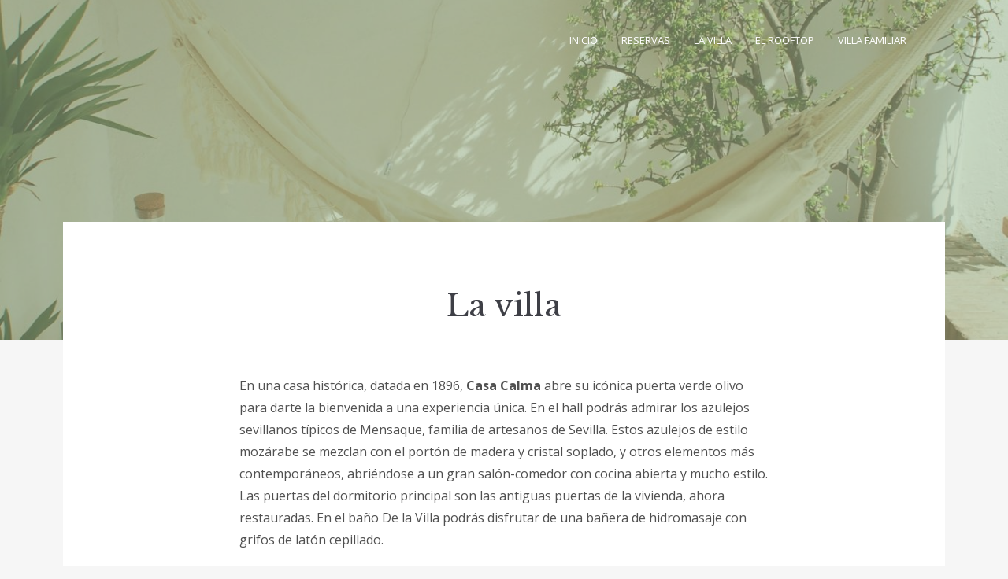

--- FILE ---
content_type: text/html; charset=UTF-8
request_url: https://casacalmasevilla.com/casa-calma-sevilla/lavilla/
body_size: 11811
content:
<!doctype html>
<html lang="es">
<head>
	<meta charset="UTF-8">
	<meta name="viewport" content="width=device-width, initial-scale=1">
	<link rel="profile" href="https://gmpg.org/xfn/11">

	<title>La villa &#8211; Casa Calma Sevilla</title>
<meta name='robots' content='max-image-preview:large' />
	<style>img:is([sizes="auto" i], [sizes^="auto," i]) { contain-intrinsic-size: 3000px 1500px }</style>
	<link rel='dns-prefetch' href='//www.googletagmanager.com' />
<link rel='dns-prefetch' href='//fonts.googleapis.com' />
<link rel="alternate" type="application/rss+xml" title="Casa Calma Sevilla &raquo; Feed" href="https://casacalmasevilla.com/feed/" />
<link rel="alternate" type="application/rss+xml" title="Casa Calma Sevilla &raquo; Feed de los comentarios" href="https://casacalmasevilla.com/comments/feed/" />
<script type="text/javascript">
/* <![CDATA[ */
window._wpemojiSettings = {"baseUrl":"https:\/\/s.w.org\/images\/core\/emoji\/16.0.1\/72x72\/","ext":".png","svgUrl":"https:\/\/s.w.org\/images\/core\/emoji\/16.0.1\/svg\/","svgExt":".svg","source":{"concatemoji":"https:\/\/casacalmasevilla.com\/wp-includes\/js\/wp-emoji-release.min.js?ver=6.8.3"}};
/*! This file is auto-generated */
!function(s,n){var o,i,e;function c(e){try{var t={supportTests:e,timestamp:(new Date).valueOf()};sessionStorage.setItem(o,JSON.stringify(t))}catch(e){}}function p(e,t,n){e.clearRect(0,0,e.canvas.width,e.canvas.height),e.fillText(t,0,0);var t=new Uint32Array(e.getImageData(0,0,e.canvas.width,e.canvas.height).data),a=(e.clearRect(0,0,e.canvas.width,e.canvas.height),e.fillText(n,0,0),new Uint32Array(e.getImageData(0,0,e.canvas.width,e.canvas.height).data));return t.every(function(e,t){return e===a[t]})}function u(e,t){e.clearRect(0,0,e.canvas.width,e.canvas.height),e.fillText(t,0,0);for(var n=e.getImageData(16,16,1,1),a=0;a<n.data.length;a++)if(0!==n.data[a])return!1;return!0}function f(e,t,n,a){switch(t){case"flag":return n(e,"\ud83c\udff3\ufe0f\u200d\u26a7\ufe0f","\ud83c\udff3\ufe0f\u200b\u26a7\ufe0f")?!1:!n(e,"\ud83c\udde8\ud83c\uddf6","\ud83c\udde8\u200b\ud83c\uddf6")&&!n(e,"\ud83c\udff4\udb40\udc67\udb40\udc62\udb40\udc65\udb40\udc6e\udb40\udc67\udb40\udc7f","\ud83c\udff4\u200b\udb40\udc67\u200b\udb40\udc62\u200b\udb40\udc65\u200b\udb40\udc6e\u200b\udb40\udc67\u200b\udb40\udc7f");case"emoji":return!a(e,"\ud83e\udedf")}return!1}function g(e,t,n,a){var r="undefined"!=typeof WorkerGlobalScope&&self instanceof WorkerGlobalScope?new OffscreenCanvas(300,150):s.createElement("canvas"),o=r.getContext("2d",{willReadFrequently:!0}),i=(o.textBaseline="top",o.font="600 32px Arial",{});return e.forEach(function(e){i[e]=t(o,e,n,a)}),i}function t(e){var t=s.createElement("script");t.src=e,t.defer=!0,s.head.appendChild(t)}"undefined"!=typeof Promise&&(o="wpEmojiSettingsSupports",i=["flag","emoji"],n.supports={everything:!0,everythingExceptFlag:!0},e=new Promise(function(e){s.addEventListener("DOMContentLoaded",e,{once:!0})}),new Promise(function(t){var n=function(){try{var e=JSON.parse(sessionStorage.getItem(o));if("object"==typeof e&&"number"==typeof e.timestamp&&(new Date).valueOf()<e.timestamp+604800&&"object"==typeof e.supportTests)return e.supportTests}catch(e){}return null}();if(!n){if("undefined"!=typeof Worker&&"undefined"!=typeof OffscreenCanvas&&"undefined"!=typeof URL&&URL.createObjectURL&&"undefined"!=typeof Blob)try{var e="postMessage("+g.toString()+"("+[JSON.stringify(i),f.toString(),p.toString(),u.toString()].join(",")+"));",a=new Blob([e],{type:"text/javascript"}),r=new Worker(URL.createObjectURL(a),{name:"wpTestEmojiSupports"});return void(r.onmessage=function(e){c(n=e.data),r.terminate(),t(n)})}catch(e){}c(n=g(i,f,p,u))}t(n)}).then(function(e){for(var t in e)n.supports[t]=e[t],n.supports.everything=n.supports.everything&&n.supports[t],"flag"!==t&&(n.supports.everythingExceptFlag=n.supports.everythingExceptFlag&&n.supports[t]);n.supports.everythingExceptFlag=n.supports.everythingExceptFlag&&!n.supports.flag,n.DOMReady=!1,n.readyCallback=function(){n.DOMReady=!0}}).then(function(){return e}).then(function(){var e;n.supports.everything||(n.readyCallback(),(e=n.source||{}).concatemoji?t(e.concatemoji):e.wpemoji&&e.twemoji&&(t(e.twemoji),t(e.wpemoji)))}))}((window,document),window._wpemojiSettings);
/* ]]> */
</script>
<style id='wp-emoji-styles-inline-css' type='text/css'>

	img.wp-smiley, img.emoji {
		display: inline !important;
		border: none !important;
		box-shadow: none !important;
		height: 1em !important;
		width: 1em !important;
		margin: 0 0.07em !important;
		vertical-align: -0.1em !important;
		background: none !important;
		padding: 0 !important;
	}
</style>
<link rel='stylesheet' id='wp-block-library-css' href='https://casacalmasevilla.com/wp-includes/css/dist/block-library/style.min.css?ver=6.8.3' type='text/css' media='all' />
<style id='classic-theme-styles-inline-css' type='text/css'>
/*! This file is auto-generated */
.wp-block-button__link{color:#fff;background-color:#32373c;border-radius:9999px;box-shadow:none;text-decoration:none;padding:calc(.667em + 2px) calc(1.333em + 2px);font-size:1.125em}.wp-block-file__button{background:#32373c;color:#fff;text-decoration:none}
</style>
<link rel='stylesheet' id='fontawesome-free-css' href='https://casacalmasevilla.com/wp-content/plugins/getwid/vendors/fontawesome-free/css/all.min.css?ver=5.5.0' type='text/css' media='all' />
<link rel='stylesheet' id='slick-css' href='https://casacalmasevilla.com/wp-content/plugins/getwid/vendors/slick/slick/slick.min.css?ver=1.9.0' type='text/css' media='all' />
<link rel='stylesheet' id='slick-theme-css' href='https://casacalmasevilla.com/wp-content/plugins/getwid/vendors/slick/slick/slick-theme.min.css?ver=1.9.0' type='text/css' media='all' />
<link rel='stylesheet' id='mp-fancybox-css' href='https://casacalmasevilla.com/wp-content/plugins/getwid/vendors/mp-fancybox/jquery.fancybox.min.css?ver=3.5.7-mp.1' type='text/css' media='all' />
<link rel='stylesheet' id='getwid-blocks-css' href='https://casacalmasevilla.com/wp-content/plugins/getwid/assets/css/blocks.style.css?ver=2.1.0' type='text/css' media='all' />
<style id='getwid-blocks-inline-css' type='text/css'>
.wp-block-getwid-section .wp-block-getwid-section__wrapper .wp-block-getwid-section__inner-wrapper{max-width: 672px;}
</style>
<style id='global-styles-inline-css' type='text/css'>
:root{--wp--preset--aspect-ratio--square: 1;--wp--preset--aspect-ratio--4-3: 4/3;--wp--preset--aspect-ratio--3-4: 3/4;--wp--preset--aspect-ratio--3-2: 3/2;--wp--preset--aspect-ratio--2-3: 2/3;--wp--preset--aspect-ratio--16-9: 16/9;--wp--preset--aspect-ratio--9-16: 9/16;--wp--preset--color--black: #2c2c2c;--wp--preset--color--cyan-bluish-gray: #abb8c3;--wp--preset--color--white: #ffffff;--wp--preset--color--pale-pink: #f78da7;--wp--preset--color--vivid-red: #cf2e2e;--wp--preset--color--luminous-vivid-orange: #ff6900;--wp--preset--color--luminous-vivid-amber: #fcb900;--wp--preset--color--light-green-cyan: #7bdcb5;--wp--preset--color--vivid-green-cyan: #00d084;--wp--preset--color--pale-cyan-blue: #8ed1fc;--wp--preset--color--vivid-cyan-blue: #0693e3;--wp--preset--color--vivid-purple: #9b51e0;--wp--preset--color--dark-gray: #3e3f46;--wp--preset--color--gray: #ddd;--wp--preset--color--light-gray: #afb2bb;--wp--preset--color--whitesmoke: #f6f6f6;--wp--preset--color--red: #b34a4a;--wp--preset--gradient--vivid-cyan-blue-to-vivid-purple: linear-gradient(135deg,rgba(6,147,227,1) 0%,rgb(155,81,224) 100%);--wp--preset--gradient--light-green-cyan-to-vivid-green-cyan: linear-gradient(135deg,rgb(122,220,180) 0%,rgb(0,208,130) 100%);--wp--preset--gradient--luminous-vivid-amber-to-luminous-vivid-orange: linear-gradient(135deg,rgba(252,185,0,1) 0%,rgba(255,105,0,1) 100%);--wp--preset--gradient--luminous-vivid-orange-to-vivid-red: linear-gradient(135deg,rgba(255,105,0,1) 0%,rgb(207,46,46) 100%);--wp--preset--gradient--very-light-gray-to-cyan-bluish-gray: linear-gradient(135deg,rgb(238,238,238) 0%,rgb(169,184,195) 100%);--wp--preset--gradient--cool-to-warm-spectrum: linear-gradient(135deg,rgb(74,234,220) 0%,rgb(151,120,209) 20%,rgb(207,42,186) 40%,rgb(238,44,130) 60%,rgb(251,105,98) 80%,rgb(254,248,76) 100%);--wp--preset--gradient--blush-light-purple: linear-gradient(135deg,rgb(255,206,236) 0%,rgb(152,150,240) 100%);--wp--preset--gradient--blush-bordeaux: linear-gradient(135deg,rgb(254,205,165) 0%,rgb(254,45,45) 50%,rgb(107,0,62) 100%);--wp--preset--gradient--luminous-dusk: linear-gradient(135deg,rgb(255,203,112) 0%,rgb(199,81,192) 50%,rgb(65,88,208) 100%);--wp--preset--gradient--pale-ocean: linear-gradient(135deg,rgb(255,245,203) 0%,rgb(182,227,212) 50%,rgb(51,167,181) 100%);--wp--preset--gradient--electric-grass: linear-gradient(135deg,rgb(202,248,128) 0%,rgb(113,206,126) 100%);--wp--preset--gradient--midnight: linear-gradient(135deg,rgb(2,3,129) 0%,rgb(40,116,252) 100%);--wp--preset--font-size--small: 13px;--wp--preset--font-size--medium: 20px;--wp--preset--font-size--large: 36px;--wp--preset--font-size--x-large: 42px;--wp--preset--spacing--20: 0.44rem;--wp--preset--spacing--30: 0.67rem;--wp--preset--spacing--40: 1rem;--wp--preset--spacing--50: 1.5rem;--wp--preset--spacing--60: 2.25rem;--wp--preset--spacing--70: 3.38rem;--wp--preset--spacing--80: 5.06rem;--wp--preset--shadow--natural: 6px 6px 9px rgba(0, 0, 0, 0.2);--wp--preset--shadow--deep: 12px 12px 50px rgba(0, 0, 0, 0.4);--wp--preset--shadow--sharp: 6px 6px 0px rgba(0, 0, 0, 0.2);--wp--preset--shadow--outlined: 6px 6px 0px -3px rgba(255, 255, 255, 1), 6px 6px rgba(0, 0, 0, 1);--wp--preset--shadow--crisp: 6px 6px 0px rgba(0, 0, 0, 1);}:where(.is-layout-flex){gap: 0.5em;}:where(.is-layout-grid){gap: 0.5em;}body .is-layout-flex{display: flex;}.is-layout-flex{flex-wrap: wrap;align-items: center;}.is-layout-flex > :is(*, div){margin: 0;}body .is-layout-grid{display: grid;}.is-layout-grid > :is(*, div){margin: 0;}:where(.wp-block-columns.is-layout-flex){gap: 2em;}:where(.wp-block-columns.is-layout-grid){gap: 2em;}:where(.wp-block-post-template.is-layout-flex){gap: 1.25em;}:where(.wp-block-post-template.is-layout-grid){gap: 1.25em;}.has-black-color{color: var(--wp--preset--color--black) !important;}.has-cyan-bluish-gray-color{color: var(--wp--preset--color--cyan-bluish-gray) !important;}.has-white-color{color: var(--wp--preset--color--white) !important;}.has-pale-pink-color{color: var(--wp--preset--color--pale-pink) !important;}.has-vivid-red-color{color: var(--wp--preset--color--vivid-red) !important;}.has-luminous-vivid-orange-color{color: var(--wp--preset--color--luminous-vivid-orange) !important;}.has-luminous-vivid-amber-color{color: var(--wp--preset--color--luminous-vivid-amber) !important;}.has-light-green-cyan-color{color: var(--wp--preset--color--light-green-cyan) !important;}.has-vivid-green-cyan-color{color: var(--wp--preset--color--vivid-green-cyan) !important;}.has-pale-cyan-blue-color{color: var(--wp--preset--color--pale-cyan-blue) !important;}.has-vivid-cyan-blue-color{color: var(--wp--preset--color--vivid-cyan-blue) !important;}.has-vivid-purple-color{color: var(--wp--preset--color--vivid-purple) !important;}.has-black-background-color{background-color: var(--wp--preset--color--black) !important;}.has-cyan-bluish-gray-background-color{background-color: var(--wp--preset--color--cyan-bluish-gray) !important;}.has-white-background-color{background-color: var(--wp--preset--color--white) !important;}.has-pale-pink-background-color{background-color: var(--wp--preset--color--pale-pink) !important;}.has-vivid-red-background-color{background-color: var(--wp--preset--color--vivid-red) !important;}.has-luminous-vivid-orange-background-color{background-color: var(--wp--preset--color--luminous-vivid-orange) !important;}.has-luminous-vivid-amber-background-color{background-color: var(--wp--preset--color--luminous-vivid-amber) !important;}.has-light-green-cyan-background-color{background-color: var(--wp--preset--color--light-green-cyan) !important;}.has-vivid-green-cyan-background-color{background-color: var(--wp--preset--color--vivid-green-cyan) !important;}.has-pale-cyan-blue-background-color{background-color: var(--wp--preset--color--pale-cyan-blue) !important;}.has-vivid-cyan-blue-background-color{background-color: var(--wp--preset--color--vivid-cyan-blue) !important;}.has-vivid-purple-background-color{background-color: var(--wp--preset--color--vivid-purple) !important;}.has-black-border-color{border-color: var(--wp--preset--color--black) !important;}.has-cyan-bluish-gray-border-color{border-color: var(--wp--preset--color--cyan-bluish-gray) !important;}.has-white-border-color{border-color: var(--wp--preset--color--white) !important;}.has-pale-pink-border-color{border-color: var(--wp--preset--color--pale-pink) !important;}.has-vivid-red-border-color{border-color: var(--wp--preset--color--vivid-red) !important;}.has-luminous-vivid-orange-border-color{border-color: var(--wp--preset--color--luminous-vivid-orange) !important;}.has-luminous-vivid-amber-border-color{border-color: var(--wp--preset--color--luminous-vivid-amber) !important;}.has-light-green-cyan-border-color{border-color: var(--wp--preset--color--light-green-cyan) !important;}.has-vivid-green-cyan-border-color{border-color: var(--wp--preset--color--vivid-green-cyan) !important;}.has-pale-cyan-blue-border-color{border-color: var(--wp--preset--color--pale-cyan-blue) !important;}.has-vivid-cyan-blue-border-color{border-color: var(--wp--preset--color--vivid-cyan-blue) !important;}.has-vivid-purple-border-color{border-color: var(--wp--preset--color--vivid-purple) !important;}.has-vivid-cyan-blue-to-vivid-purple-gradient-background{background: var(--wp--preset--gradient--vivid-cyan-blue-to-vivid-purple) !important;}.has-light-green-cyan-to-vivid-green-cyan-gradient-background{background: var(--wp--preset--gradient--light-green-cyan-to-vivid-green-cyan) !important;}.has-luminous-vivid-amber-to-luminous-vivid-orange-gradient-background{background: var(--wp--preset--gradient--luminous-vivid-amber-to-luminous-vivid-orange) !important;}.has-luminous-vivid-orange-to-vivid-red-gradient-background{background: var(--wp--preset--gradient--luminous-vivid-orange-to-vivid-red) !important;}.has-very-light-gray-to-cyan-bluish-gray-gradient-background{background: var(--wp--preset--gradient--very-light-gray-to-cyan-bluish-gray) !important;}.has-cool-to-warm-spectrum-gradient-background{background: var(--wp--preset--gradient--cool-to-warm-spectrum) !important;}.has-blush-light-purple-gradient-background{background: var(--wp--preset--gradient--blush-light-purple) !important;}.has-blush-bordeaux-gradient-background{background: var(--wp--preset--gradient--blush-bordeaux) !important;}.has-luminous-dusk-gradient-background{background: var(--wp--preset--gradient--luminous-dusk) !important;}.has-pale-ocean-gradient-background{background: var(--wp--preset--gradient--pale-ocean) !important;}.has-electric-grass-gradient-background{background: var(--wp--preset--gradient--electric-grass) !important;}.has-midnight-gradient-background{background: var(--wp--preset--gradient--midnight) !important;}.has-small-font-size{font-size: var(--wp--preset--font-size--small) !important;}.has-medium-font-size{font-size: var(--wp--preset--font-size--medium) !important;}.has-large-font-size{font-size: var(--wp--preset--font-size--large) !important;}.has-x-large-font-size{font-size: var(--wp--preset--font-size--x-large) !important;}
:where(.wp-block-post-template.is-layout-flex){gap: 1.25em;}:where(.wp-block-post-template.is-layout-grid){gap: 1.25em;}
:where(.wp-block-columns.is-layout-flex){gap: 2em;}:where(.wp-block-columns.is-layout-grid){gap: 2em;}
:root :where(.wp-block-pullquote){font-size: 1.5em;line-height: 1.6;}
</style>
<link rel='stylesheet' id='contact-form-7-css' href='https://casacalmasevilla.com/wp-content/plugins/contact-form-7/includes/css/styles.css?ver=6.0.6' type='text/css' media='all' />
<link rel='stylesheet' id='mphb-kbwood-datepick-css-css' href='https://casacalmasevilla.com/wp-content/plugins/motopress-hotel-booking-lite/vendors/kbwood/datepick/jquery.datepick.css?ver=5.2.2' type='text/css' media='all' />
<link rel='stylesheet' id='mphb-css' href='https://casacalmasevilla.com/wp-content/plugins/motopress-hotel-booking-lite/assets/css/mphb.min.css?ver=5.2.2' type='text/css' media='all' />
<link rel='stylesheet' id='wpia-calendar-css' href='https://casacalmasevilla.com/wp-content/plugins/wp-ical-availability/css/wpia-calendar.css?ver=6.8.3' type='text/css' media='all' />
<link rel='stylesheet' id='vr-calendar-bootstrap-styles-css' href='https://casacalmasevilla.com/wp-content/plugins/vr-calendar-sync/assets/css/bootstrap.css?ver=1.0.0' type='text/css' media='all' />
<link rel='stylesheet' id='vr-calendar-owl-carousel-main-css' href='https://casacalmasevilla.com/wp-content/plugins/vr-calendar-sync/assets/plugins/owl-carousel/owl.carousel.css?ver=1.0.0' type='text/css' media='all' />
<link rel='stylesheet' id='vr-calendar-owl-carousel-theme-css' href='https://casacalmasevilla.com/wp-content/plugins/vr-calendar-sync/assets/plugins/owl-carousel/owl.theme.css?ver=1.0.0' type='text/css' media='all' />
<link rel='stylesheet' id='vr-calendar-owl-carousel-transitions-css' href='https://casacalmasevilla.com/wp-content/plugins/vr-calendar-sync/assets/plugins/owl-carousel/owl.transitions.css?ver=1.0.0' type='text/css' media='all' />
<link rel='stylesheet' id='vr-calendar-calendar-styles-css' href='https://casacalmasevilla.com/wp-content/plugins/vr-calendar-sync/assets/css/calendar.css?ver=1.0.0' type='text/css' media='all' />
<link rel='stylesheet' id='jquery-style-css' href='https://casacalmasevilla.com/wp-content/plugins/vr-calendar-sync/assets/css/jquery-ui.css?ver=6.8.3' type='text/css' media='all' />
<link rel='stylesheet' id='vr-calendar-plugin-styles-css' href='https://casacalmasevilla.com/wp-content/plugins/vr-calendar-sync/assets/css/public.css?ver=1.0.0' type='text/css' media='all' />
<link rel='stylesheet' id='palmeria-fonts-css' href='https://fonts.googleapis.com/css?family=Libre+Baskerville%3A400%2C400i%2C700%2C700i%7COpen+Sans%3A300%2C400%2C400i%2C700%2C+700i&#038;subset=latin%2Clatin-ext%2Ccyrillic' type='text/css' media='all' />
<link rel='stylesheet' id='palmeria-style-css' href='https://casacalmasevilla.com/wp-content/themes/palmeria/style.css?ver=1.3.3' type='text/css' media='all' />
<style id='palmeria-style-inline-css' type='text/css'>
body.page-template-template-front-page .site-content .site-main > .hentry .front-page-header-wrapper::after,
            .custom-header::after {    
                background: #a9c699;
                opacity: .50;
            }button:hover, button:focus,
        input[type="button"]:hover,
        input[type="button"]:focus,
        input[type="reset"]:hover,
        input[type="reset"]:focus,
        input[type="submit"]:hover,
        input[type="submit"]:focus,
        .more-link:hover,
        .more-link:focus,
        .button:hover,
        body.infinite-scroll .site-main #infinite-handle button:hover,
        .button:focus,
        body.infinite-scroll .site-main #infinite-handle button:focus{
            background-color: #a9c699;
            border-color: #a9c699;
        }
        .wp-block-getwid-custom-post-type__post-title a:hover,
        .wp-block-getwid-post-carousel__post-title a:hover,
        .wp-block-getwid-recent-posts__post-title a:hover,
        .related-posts ul li a.post-title:hover,
        .entry-meta > span a:hover,
        .comments-area .comment-list .comment .comment-meta .comment-reply-link:hover,
        .comments-area .comment-list .pingback .comment-meta .comment-reply-link:hover,
        body.blog .hentry .entry-header .entry-title a:hover,
        body.archive .hentry .entry-header .entry-title a:hover,
        body.search .hentry .entry-header .entry-title a:hover,
        .post-navigation .nav-previous a .post-title:hover, .post-navigation .nav-next a .post-title:hover,
        .search-form .search-submit:hover,
        a, a:visited, a:hover, a:focus, a:active,
        .mphb-calendar .datepick-ctrl a,
        .datepick-popup .datepick-ctrl a,
        .datepick-popup .mphb-datepick-popup .datepick-month td .datepick-today,
        .mphb-view-details-button,
        .mphb-view-details-button:hover, .mphb-view-details-button:focus,
        .mphb-view-details-button:visited,
        .mphb_sc_services-wrapper .type-mphb_room_service .mphb-service-title a:hover,
        .mphb_sc_search_results-wrapper .mphb-room-type-title:hover,
        .mphb_sc_rooms-wrapper .mphb-room-type-title:hover,
        .mphb_sc_room-wrapper .mphb-room-type-title:hover{
            color:#a9c699;
        }
        .wp-block-button .wp-block-button__link:focus,
        .wp-block-button .wp-block-button__link:hover,
        .wp-block-file a.wp-block-file__button:hover, 
        .wp-block-file a.wp-block-file__button:focus,
        .wp-block-getwid-images-slider .slick-arrow:hover, 
        .wp-block-getwid-media-text-slider .slick-arrow:hover, 
        .wp-block-getwid-post-slider .slick-arrow:hover, 
        .wp-block-getwid-post-carousel .slick-arrow:hover,
        .wp-block-getwid-images-slider.has-arrows-inside .slick-arrow:hover, 
        .wp-block-getwid-media-text-slider.has-arrows-inside .slick-arrow:hover, 
        .wp-block-getwid-post-slider.has-arrows-inside .slick-arrow:hover, 
        .wp-block-getwid-post-carousel.has-arrows-inside .slick-arrow:hover,
        .mphb-calendar.mphb-datepick .datepick-month td .datepick-selected,
        .datepick-popup .mphb-datepick-popup .datepick-month td .datepick-selected,
        .datepick-popup .mphb-datepick-popup .datepick-month td a.datepick-highlight,
        .mphb-calendar.mphb-datepick .datepick-month td .mphb-booked-date,
        body .mphb-flexslider.flexslider ul.flex-direction-nav a:hover,
        body .flexslider ul.flex-direction-nav a:hover{
            background-color: #a9c699; 
        }
</style>
<link rel='stylesheet' id='font-awesome-css' href='https://casacalmasevilla.com/wp-content/themes/palmeria/assets/fontawesome/css/all.css?ver=5.11.2' type='text/css' media='all' />
<link rel='stylesheet' id='palmeria-mphb-style-css' href='https://casacalmasevilla.com/wp-content/themes/palmeria/css/motopress-hotel-booking.css?ver=1.3.3' type='text/css' media='all' />
<style id='palmeria-mphb-style-inline-css' type='text/css'>
.mphb-calendar .datepick-ctrl a,
        .datepick-popup .datepick-ctrl a,
        .datepick-popup .mphb-datepick-popup .datepick-month td .datepick-today,
        .mphb-view-details-button,
        .mphb-view-details-button:hover, .mphb-view-details-button:focus,
        .mphb-view-details-button:visited,
        .mphb_sc_services-wrapper .type-mphb_room_service .mphb-service-title a:hover,
        .mphb_sc_search_results-wrapper .mphb-room-type-title:hover,
        .mphb_sc_rooms-wrapper .mphb-room-type-title:hover,
        .mphb_sc_room-wrapper .mphb-room-type-title:hover{
            color:#a9c699;
        }
        .mphb-calendar.mphb-datepick .datepick-month td .datepick-selected,
        .datepick-popup .mphb-datepick-popup .datepick-month td .datepick-selected,
        .datepick-popup .mphb-datepick-popup .datepick-month td a.datepick-highlight,
        .mphb-calendar.mphb-datepick .datepick-month td .mphb-booked-date,
        body .mphb-flexslider.flexslider ul.flex-direction-nav a:hover,
        body .flexslider ul.flex-direction-nav a:hover{
            background-color: #a9c699; 
        }
</style>
<script type="text/javascript" src="https://casacalmasevilla.com/wp-includes/js/jquery/jquery.min.js?ver=3.7.1" id="jquery-core-js"></script>
<script type="text/javascript" src="https://casacalmasevilla.com/wp-includes/js/jquery/jquery-migrate.min.js?ver=3.4.1" id="jquery-migrate-js"></script>
<script type="text/javascript" src="https://casacalmasevilla.com/wp-content/plugins/wp-ical-availability/js/wpia.js?ver=6.8.3" id="wpia-js"></script>
<script type="text/javascript" src="https://casacalmasevilla.com/wp-content/plugins/wp-ical-availability/js/custom-select.js?ver=6.8.3" id="custom-select-js"></script>
<script type="text/javascript" src="https://casacalmasevilla.com/wp-content/plugins/vr-calendar-sync/assets/js/bootstrap.js?ver=1.0.0" id="vr-calendar-bootstrap-script-js"></script>
<script type="text/javascript" src="https://casacalmasevilla.com/wp-content/plugins/vr-calendar-sync/assets/plugins/owl-carousel/owl.carousel.js?ver=1.0.0" id="vr-calendar-owl-carousel-script-js"></script>
<script type="text/javascript" src="https://casacalmasevilla.com/wp-includes/js/jquery/ui/core.min.js?ver=1.13.3" id="jquery-ui-core-js"></script>
<script type="text/javascript" src="https://casacalmasevilla.com/wp-includes/js/jquery/ui/datepicker.min.js?ver=1.13.3" id="jquery-ui-datepicker-js"></script>
<script type="text/javascript" id="jquery-ui-datepicker-js-after">
/* <![CDATA[ */
jQuery(function(jQuery){jQuery.datepicker.setDefaults({"closeText":"Cerrar","currentText":"Hoy","monthNames":["enero","febrero","marzo","abril","mayo","junio","julio","agosto","septiembre","octubre","noviembre","diciembre"],"monthNamesShort":["Ene","Feb","Mar","Abr","May","Jun","Jul","Ago","Sep","Oct","Nov","Dic"],"nextText":"Siguiente","prevText":"Anterior","dayNames":["domingo","lunes","martes","mi\u00e9rcoles","jueves","viernes","s\u00e1bado"],"dayNamesShort":["Dom","Lun","Mar","Mi\u00e9","Jue","Vie","S\u00e1b"],"dayNamesMin":["D","L","M","X","J","V","S"],"dateFormat":"d MM yy","firstDay":1,"isRTL":false});});
/* ]]> */
</script>
<script type="text/javascript" src="https://casacalmasevilla.com/wp-content/plugins/vr-calendar-sync/assets/js/public.js?ver=1.0.0" id="vr-calendar-plugin-script-js"></script>
<script type="text/javascript" src="https://casacalmasevilla.com/wp-content/plugins/wp-retina-2x/app/debug.js?ver=1746616979" id="wr2x-debug-js-js"></script>

<!-- Fragmento de código de la etiqueta de Google (gtag.js) añadida por Site Kit -->

<!-- Fragmento de código de Google Analytics añadido por Site Kit -->
<script type="text/javascript" src="https://www.googletagmanager.com/gtag/js?id=G-RQ25G9P61X" id="google_gtagjs-js" async></script>
<script type="text/javascript" id="google_gtagjs-js-after">
/* <![CDATA[ */
window.dataLayer = window.dataLayer || [];function gtag(){dataLayer.push(arguments);}
gtag("set","linker",{"domains":["casacalmasevilla.com"]});
gtag("js", new Date());
gtag("set", "developer_id.dZTNiMT", true);
gtag("config", "G-RQ25G9P61X");
/* ]]> */
</script>

<!-- Finalizar fragmento de código de la etiqueta de Google (gtags.js) añadida por Site Kit -->
<link rel="https://api.w.org/" href="https://casacalmasevilla.com/wp-json/" /><link rel="alternate" title="JSON" type="application/json" href="https://casacalmasevilla.com/wp-json/wp/v2/pages/48" /><link rel="EditURI" type="application/rsd+xml" title="RSD" href="https://casacalmasevilla.com/xmlrpc.php?rsd" />
<meta name="generator" content="WordPress 6.8.3" />
<link rel="canonical" href="https://casacalmasevilla.com/casa-calma-sevilla/lavilla/" />
<link rel='shortlink' href='https://casacalmasevilla.com/?p=48' />
<link rel="alternate" title="oEmbed (JSON)" type="application/json+oembed" href="https://casacalmasevilla.com/wp-json/oembed/1.0/embed?url=https%3A%2F%2Fcasacalmasevilla.com%2Fcasa-calma-sevilla%2Flavilla%2F" />
<link rel="alternate" title="oEmbed (XML)" type="text/xml+oembed" href="https://casacalmasevilla.com/wp-json/oembed/1.0/embed?url=https%3A%2F%2Fcasacalmasevilla.com%2Fcasa-calma-sevilla%2Flavilla%2F&#038;format=xml" />
<meta name="generator" content="Site Kit by Google 1.152.1" />    <script type="text/javascript">var wpia_ajaxurl = 'https://casacalmasevilla.com/wp-admin/admin-ajax.php';</script>
    		<style type="text/css">
					.site-title,
			.site-description {
				position: absolute;
				clip: rect(1px, 1px, 1px, 1px);
			}
		            .main-navigation:not(.mobile-navigation) .primary-menu > li > a{
                color: #blank;
            }
            .sidebar-open i{
                background: #blank;
            }
		</style>
		<link rel="icon" href="https://casacalmasevilla.com/wp-content/uploads/2022/04/cropped-casa-calma-icono-32x32.png" sizes="32x32" />
<link rel="icon" href="https://casacalmasevilla.com/wp-content/uploads/2022/04/cropped-casa-calma-icono-192x192.png" sizes="192x192" />
<link rel="apple-touch-icon" href="https://casacalmasevilla.com/wp-content/uploads/2022/04/cropped-casa-calma-icono-180x180.png" />
<meta name="msapplication-TileImage" content="https://casacalmasevilla.com/wp-content/uploads/2022/04/cropped-casa-calma-icono-270x270.png" />
</head>

<body data-rsssl=1 class="wp-singular page-template-default page page-id-48 page-child parent-pageid-591 wp-embed-responsive wp-theme-palmeria has-thumbnail">
<div id="page" class="site">
	<a class="skip-link screen-reader-text" href="#content">Saltar al contenido</a>

	<header id="masthead" class="site-header">
		<div class="site-branding">
							<p class="site-title"><a href="https://casacalmasevilla.com/" rel="home">Casa Calma Sevilla</a></p>
								<p class="site-description">Hotel Boutique</p>
					</div><!-- .site-branding -->
        		<nav id="site-navigation" class="main-navigation">
			<div class="menu-principal-container"><ul id="primary-menu" class="primary-menu"><li id="menu-item-701" class="menu-item menu-item-type-post_type menu-item-object-page menu-item-home current-page-ancestor menu-item-701"><a href="https://casacalmasevilla.com/">Inicio</a></li>
<li id="menu-item-674" class="menu-item menu-item-type-custom menu-item-object-custom menu-item-674"><a href="https://airbnb.com/h/casacalmasevilla">Reservas</a></li>
<li id="menu-item-676" class="menu-item menu-item-type-post_type menu-item-object-page menu-item-676"><a href="https://casacalmasevilla.com/la-villa/">La villa</a></li>
<li id="menu-item-844" class="menu-item menu-item-type-post_type menu-item-object-page menu-item-844"><a href="https://casacalmasevilla.com/el-rooftop/">El Rooftop</a></li>
<li id="menu-item-848" class="menu-item menu-item-type-post_type menu-item-object-page menu-item-848"><a href="https://casacalmasevilla.com/villa-familiar/">Villa familiar</a></li>
</ul></div>		</nav><!-- #site-navigation -->
                <button class="sidebar-open menu-open" id="sidebar-open">
            <i></i>
            <i></i>
            <i></i>
        </button>
        	</header><!-- #masthead -->

    
<aside id="secondary" class="widget-area absolute-sidebar">
    <button class="sidebar-close" id="sidebar-close">
        <i></i>
        <i></i>
    </button>
    <div class="clear"></div>
    <div class="inner-wrapper">
                    <nav id="site-mobile-navigation" class="main-navigation mobile-navigation">
                <div class="menu-principal-container"><ul id="mobile-menu" class="primary-menu"><li class="menu-item menu-item-type-post_type menu-item-object-page menu-item-home current-page-ancestor menu-item-701"><a href="https://casacalmasevilla.com/">Inicio</a></li>
<li class="menu-item menu-item-type-custom menu-item-object-custom menu-item-674"><a href="https://airbnb.com/h/casacalmasevilla">Reservas</a></li>
<li class="menu-item menu-item-type-post_type menu-item-object-page menu-item-676"><a href="https://casacalmasevilla.com/la-villa/">La villa</a></li>
<li class="menu-item menu-item-type-post_type menu-item-object-page menu-item-844"><a href="https://casacalmasevilla.com/el-rooftop/">El Rooftop</a></li>
<li class="menu-item menu-item-type-post_type menu-item-object-page menu-item-848"><a href="https://casacalmasevilla.com/villa-familiar/">Villa familiar</a></li>
</ul></div>            </nav><!-- #site-navigation -->
                    </div>

</aside><!-- #secondary -->
        <div class="custom-header">
            <img width="2560" height="3840" src="https://casacalmasevilla.com/wp-content/uploads/2022/05/E036A2DD-6738-496D-86BD-DABF38C1E150-2560x3840.jpg" class="attachment-palmeria-x-large size-palmeria-x-large wp-post-image" alt="" decoding="async" fetchpriority="high" srcset="https://casacalmasevilla.com/wp-content/uploads/2022/05/E036A2DD-6738-496D-86BD-DABF38C1E150-2560x3840.jpg 2560w, https://casacalmasevilla.com/wp-content/uploads/2022/05/E036A2DD-6738-496D-86BD-DABF38C1E150-200x300.jpg 200w, https://casacalmasevilla.com/wp-content/uploads/2022/05/E036A2DD-6738-496D-86BD-DABF38C1E150-683x1024.jpg 683w, https://casacalmasevilla.com/wp-content/uploads/2022/05/E036A2DD-6738-496D-86BD-DABF38C1E150-768x1152.jpg 768w, https://casacalmasevilla.com/wp-content/uploads/2022/05/E036A2DD-6738-496D-86BD-DABF38C1E150-1024x1536.jpg 1024w, https://casacalmasevilla.com/wp-content/uploads/2022/05/E036A2DD-6738-496D-86BD-DABF38C1E150-1365x2048.jpg 1365w, https://casacalmasevilla.com/wp-content/uploads/2022/05/E036A2DD-6738-496D-86BD-DABF38C1E150-892x1338.jpg 892w, https://casacalmasevilla.com/wp-content/uploads/2022/05/E036A2DD-6738-496D-86BD-DABF38C1E150-scaled.jpg 1707w" sizes="(max-width: 2560px) 100vw, 2560px" />        </div>
        
	<div id="content" class="site-content wrapper">

	<div id="primary" class="content-area boxed">
		<main id="main" class="site-main">

		
<article id="post-48" class="post-48 page type-page status-publish has-post-thumbnail hentry">
	<header class="entry-header">
		<h1 class="entry-title">La villa</h1>	</header><!-- .entry-header -->

	
			<div class="post-thumbnail">
				<img width="892" height="1338" src="https://casacalmasevilla.com/wp-content/uploads/2022/05/E036A2DD-6738-496D-86BD-DABF38C1E150-892x1338.jpg" class="attachment-post-thumbnail size-post-thumbnail wp-post-image" alt="" decoding="async" srcset="https://casacalmasevilla.com/wp-content/uploads/2022/05/E036A2DD-6738-496D-86BD-DABF38C1E150-892x1338.jpg 892w, https://casacalmasevilla.com/wp-content/uploads/2022/05/E036A2DD-6738-496D-86BD-DABF38C1E150-200x300.jpg 200w, https://casacalmasevilla.com/wp-content/uploads/2022/05/E036A2DD-6738-496D-86BD-DABF38C1E150-683x1024.jpg 683w, https://casacalmasevilla.com/wp-content/uploads/2022/05/E036A2DD-6738-496D-86BD-DABF38C1E150-768x1152.jpg 768w, https://casacalmasevilla.com/wp-content/uploads/2022/05/E036A2DD-6738-496D-86BD-DABF38C1E150-1024x1536.jpg 1024w, https://casacalmasevilla.com/wp-content/uploads/2022/05/E036A2DD-6738-496D-86BD-DABF38C1E150-1365x2048.jpg 1365w, https://casacalmasevilla.com/wp-content/uploads/2022/05/E036A2DD-6738-496D-86BD-DABF38C1E150-scaled.jpg 1707w" sizes="(max-width: 892px) 100vw, 892px" />			</div><!-- .post-thumbnail -->

		
	<div class="entry-content">
		
<p>En una casa histórica, datada en 1896, <strong>Casa Calma </strong>abre su icónica puerta verde olivo para darte la bienvenida a una experiencia única. En el hall podrás admirar los azulejos sevillanos típicos de Mensaque, familia de artesanos de Sevilla. Estos azulejos de estilo mozárabe se mezclan con el portón de madera y cristal soplado, y otros elementos más contemporáneos, abriéndose a un gran salón-comedor con cocina abierta y mucho estilo. Las puertas del dormitorio principal son las antiguas puertas de la vivienda, ahora restauradas. En el baño De la Villa podrás disfrutar de una bañera de hidromasaje con grifos de latón cepillado.</p>



<p>En el jardín te espera un porche con columnas y arcos de ladrillo antiguo, junto a una <em>cocktail-pool</em> de estilo árabe con cascada y vegetación. Además, podrás disfrutar del sol en una cómoda cama balinesa, o de una chimenea exterior para las noches de verano en nuestro rooftop.</p>



<figure class="wp-block-image size-large"><img decoding="async" width="1024" height="576" src="https://casacalmasevilla.com/wp-content/uploads/2022/04/casa-calma-green-1-1024x576.png" alt="" class="wp-image-709" srcset="https://casacalmasevilla.com/wp-content/uploads/2022/04/casa-calma-green-1-1024x576.png 1024w, https://casacalmasevilla.com/wp-content/uploads/2022/04/casa-calma-green-1-300x169.png 300w, https://casacalmasevilla.com/wp-content/uploads/2022/04/casa-calma-green-1-768x432.png 768w, https://casacalmasevilla.com/wp-content/uploads/2022/04/casa-calma-green-1-1536x864.png 1536w, https://casacalmasevilla.com/wp-content/uploads/2022/04/casa-calma-green-1-2048x1152.png 2048w, https://casacalmasevilla.com/wp-content/uploads/2022/04/casa-calma-green-1-892x502.png 892w" sizes="(max-width: 1024px) 100vw, 1024px" /></figure>
	</div><!-- .entry-content -->

	</article><!-- #post-48 -->

		</main><!-- #main -->
	</div><!-- #primary -->


	</div><!-- #content -->

	<footer id="colophon" class="site-footer">
        <div class="wrapper footer-wrapper">

            <div class="menu-principal-container"><ul id="menu-principal" class="footer-menu"><li class="menu-item menu-item-type-post_type menu-item-object-page menu-item-home current-page-ancestor menu-item-701"><a href="https://casacalmasevilla.com/">Inicio</a></li>
<li class="menu-item menu-item-type-custom menu-item-object-custom menu-item-674"><a href="https://airbnb.com/h/casacalmasevilla">Reservas</a></li>
<li class="menu-item menu-item-type-post_type menu-item-object-page menu-item-676"><a href="https://casacalmasevilla.com/la-villa/">La villa</a></li>
<li class="menu-item menu-item-type-post_type menu-item-object-page menu-item-844"><a href="https://casacalmasevilla.com/el-rooftop/">El Rooftop</a></li>
<li class="menu-item menu-item-type-post_type menu-item-object-page menu-item-848"><a href="https://casacalmasevilla.com/villa-familiar/">Villa familiar</a></li>
</ul></div><div class="menu-socials-menu-container"><ul id="menu-socials-menu" class="theme-social-menu footer-socials"><li id="menu-item-159" class="menu-item menu-item-type-custom menu-item-object-custom menu-item-159"><a href="http://facebook.com"><span class="menu-text">Facebook</span></a></li>
<li id="menu-item-161" class="menu-item menu-item-type-custom menu-item-object-custom menu-item-161"><a href="http://instagram.com"><span class="menu-text">Instagram</span></a></li>
</ul></div>            <div class="site-info">
                2023 © Casa Calma Sevilla. Todos los derechos reservados.<br>             </div><!-- .site-info -->
        </div>
	</footer><!-- #colophon -->
</div><!-- #page -->

<script type="speculationrules">
{"prefetch":[{"source":"document","where":{"and":[{"href_matches":"\/*"},{"not":{"href_matches":["\/wp-*.php","\/wp-admin\/*","\/wp-content\/uploads\/*","\/wp-content\/*","\/wp-content\/plugins\/*","\/wp-content\/themes\/palmeria\/*","\/*\\?(.+)"]}},{"not":{"selector_matches":"a[rel~=\"nofollow\"]"}},{"not":{"selector_matches":".no-prefetch, .no-prefetch a"}}]},"eagerness":"conservative"}]}
</script>
<script type="text/javascript" id="getwid-blocks-frontend-js-js-extra">
/* <![CDATA[ */
var Getwid = {"settings":[],"ajax_url":"https:\/\/casacalmasevilla.com\/wp-admin\/admin-ajax.php","isRTL":"","nonces":{"contact_form":"2164a7e7fc"}};
/* ]]> */
</script>
<script type="text/javascript" src="https://casacalmasevilla.com/wp-content/plugins/getwid/assets/js/frontend.blocks.js?ver=2.1.0" id="getwid-blocks-frontend-js-js"></script>
<script type="text/javascript" src="https://casacalmasevilla.com/wp-includes/js/dist/hooks.min.js?ver=4d63a3d491d11ffd8ac6" id="wp-hooks-js"></script>
<script type="text/javascript" src="https://casacalmasevilla.com/wp-includes/js/dist/i18n.min.js?ver=5e580eb46a90c2b997e6" id="wp-i18n-js"></script>
<script type="text/javascript" id="wp-i18n-js-after">
/* <![CDATA[ */
wp.i18n.setLocaleData( { 'text direction\u0004ltr': [ 'ltr' ] } );
/* ]]> */
</script>
<script type="text/javascript" src="https://casacalmasevilla.com/wp-content/plugins/contact-form-7/includes/swv/js/index.js?ver=6.0.6" id="swv-js"></script>
<script type="text/javascript" id="contact-form-7-js-translations">
/* <![CDATA[ */
( function( domain, translations ) {
	var localeData = translations.locale_data[ domain ] || translations.locale_data.messages;
	localeData[""].domain = domain;
	wp.i18n.setLocaleData( localeData, domain );
} )( "contact-form-7", {"translation-revision-date":"2025-04-10 13:48:55+0000","generator":"GlotPress\/4.0.1","domain":"messages","locale_data":{"messages":{"":{"domain":"messages","plural-forms":"nplurals=2; plural=n != 1;","lang":"es"},"This contact form is placed in the wrong place.":["Este formulario de contacto est\u00e1 situado en el lugar incorrecto."],"Error:":["Error:"]}},"comment":{"reference":"includes\/js\/index.js"}} );
/* ]]> */
</script>
<script type="text/javascript" id="contact-form-7-js-before">
/* <![CDATA[ */
var wpcf7 = {
    "api": {
        "root": "https:\/\/casacalmasevilla.com\/wp-json\/",
        "namespace": "contact-form-7\/v1"
    }
};
/* ]]> */
</script>
<script type="text/javascript" src="https://casacalmasevilla.com/wp-content/plugins/contact-form-7/includes/js/index.js?ver=6.0.6" id="contact-form-7-js"></script>
<script type="text/javascript" src="https://casacalmasevilla.com/wp-content/plugins/motopress-hotel-booking-lite/vendors/jquery.serializeJSON/jquery.serializejson.min.js?ver=5.2.2" id="mphb-jquery-serialize-json-js"></script>
<script type="text/javascript" src="https://casacalmasevilla.com/wp-content/plugins/motopress-hotel-booking-lite/vendors/canjs/can.custom.min.js?ver=5.2.2" id="mphb-canjs-js"></script>
<script type="text/javascript" src="https://casacalmasevilla.com/wp-content/plugins/motopress-hotel-booking-lite/vendors/kbwood/datepick/jquery.plugin.min.js?ver=5.2.2" id="mphb-kbwood-plugin-js"></script>
<script type="text/javascript" src="https://casacalmasevilla.com/wp-content/plugins/motopress-hotel-booking-lite/vendors/kbwood/datepick/jquery.datepick.min.js?ver=5.2.2" id="mphb-kbwood-datepick-js"></script>
<script type="text/javascript" src="https://casacalmasevilla.com/wp-content/plugins/motopress-hotel-booking-lite/vendors/kbwood/datepick/jquery.datepick-es.js?ver=5.2.2" id="mphb-kbwood-datepick-localization-js"></script>
<script type="text/javascript" id="mphb-js-extra">
/* <![CDATA[ */
var MPHB = {"_data":{"settings":{"currency":{"code":"USD","price_format":"<span class=\"mphb-currency\">&#36;<\/span>%s","decimals":2,"decimal_separator":".","thousand_separator":","},"siteName":"Casa Calma Sevilla","currentLanguage":"es","firstDay":1,"numberOfMonthCalendar":2,"numberOfMonthDatepicker":2,"dateFormat":"dd\/mm\/yyyy","dateTransferFormat":"yyyy-mm-dd","useBilling":false,"useCoupons":false,"datepickerClass":"","countryRequired":true,"fullAddressRequired":false,"isDirectBooking":false},"isAdmin":false,"today":"2026-01-22","ajaxUrl":"https:\/\/casacalmasevilla.com\/wp-admin\/admin-ajax.php","nonces":{"mphb_update_checkout_info":"6727898bee","mphb_update_rate_prices":"620bf2629b","mphb_get_billing_fields":"070f2136a2","mphb_apply_coupon":"71a6c52328","mphb_get_room_type_calendar_data":"82c9ed64c3","mphb_get_room_type_availability_data":"0b18bb2031","mphb_update_booking_notes":"e3743f8bf4"},"translations":{"errorHasOccured":"Se ha producido un error. Vuelve a intentarlo m\u00e1s tarde.","booked":"Reservado","buffer":"Tiempo extra.","pending":"Pendiente","available":"Disponible","notAvailable":"No disponible","earlierMinAdvance":"Esto es antes de lo permitido en nuestras reglas de reserva anticipada.","laterMaxAdvance":"Esto es m\u00e1s tarde de lo permitido en nuestras reglas de reserva anticipada.","notStayIn":"Sin estancia","notCheckIn":"L\u00edmite de llegada","notCheckOut":"L\u00edmite de salida","past":"D\u00eda en el pasado","checkInDate":"Fecha de llegada","lessThanMinDaysStay":"Menos de d\u00edas m\u00ednimos de estad\u00eda","moreThanMaxDaysStay":"M\u00e1s de un m\u00e1ximo de d\u00edas de estancia","laterThanMaxDate":"M\u00e1s tarde de la fecha m\u00e1xima para la fecha actual de llegada","rules":"Reglas:","tokenizationFailure":"Error de tokenizaci\u00f3n: %s","roomsAddedToReservation_singular":"%1$d &times; &ldquo;%2$s&rdquo; se ha sido a\u00f1adido a su reserva.","roomsAddedToReservation_plural":"%1$d &times; &ldquo;%2$s&rdquo; se han sido a\u00f1adidos a su reserva.","countRoomsSelected_singular":"%s alojamiento seleccionado.","countRoomsSelected_plural":"%s alojamientos seleccionados.","emptyCouponCode":"El c\u00f3digo del cup\u00f3n est\u00e1 vacio","checkInNotValid":"Fecha de llegada no v\u00e1lida.","checkOutNotValid":"Fecha de salida no v\u00e1lida.","selectDates":"Seleccionar fechas"},"page":{"isCheckoutPage":false,"isSingleRoomTypePage":false,"isSearchResultsPage":false,"isCreateBookingPage":false},"gateways":[],"roomTypeId":0}};
/* ]]> */
</script>
<script type="text/javascript" src="https://casacalmasevilla.com/wp-content/plugins/motopress-hotel-booking-lite/assets/js/public/mphb.min.js?ver=5.2.2" id="mphb-js"></script>
<script type="text/javascript" src="https://casacalmasevilla.com/wp-content/themes/palmeria/js/functions.js?ver=1.3.3" id="palmeria-functions-js"></script>
<script type="text/javascript" src="https://casacalmasevilla.com/wp-content/themes/palmeria/js/navigation.js?ver=1.3.3" id="palmeria-navigation-js"></script>
<script type="text/javascript" src="https://casacalmasevilla.com/wp-content/themes/palmeria/js/skip-link-focus-fix.js?ver=1.3.3" id="palmeria-skip-link-focus-fix-js"></script>

</body>
</html>


--- FILE ---
content_type: text/javascript
request_url: https://casacalmasevilla.com/wp-content/themes/palmeria/js/functions.js?ver=1.3.3
body_size: 2576
content:
(function ($) {

    'use strict';

    function initMainNavigation(container) {
        // Add dropdown toggle that displays child menu items.
        var dropdownToggle = $('<button />', {
            'class': 'dropdown-toggle',
            'aria-expanded': false,
            'append': '<i class="fas fa-chevron-down"></i>'
        });

        container.find('.menu-item-has-children > a').after(dropdownToggle);

        // Toggle buttons and submenu items with active children menu items.
        container.find('.current-menu-ancestor > button').addClass('toggled-on');
        container.find('.current-menu-ancestor > .sub-menu').addClass('toggled-on');

        // Add menu items with submenus to aria-haspopup="true".
        container.find('.menu-item-has-children').attr('aria-haspopup', 'true');

        container.find('.dropdown-toggle').click(function (e) {
            var _this = $(this);

            e.preventDefault();
            _this.toggleClass('toggled-on');
            _this.next('.children, .sub-menu').toggleClass('toggled-on');

            _this.attr('aria-expanded', _this.attr('aria-expanded') === 'false' ? 'true' : 'false');

        });
    }

    initMainNavigation($('.mobile-navigation'));


    function subMenuPosition() {
        $('.main-navigation').find('.sub-menu').each(function () {
            $(this).removeClass('toleft');
            if (($(this).parent().offset().left + $(this).parent().width() - $(window).width() + 180) > 0) {
                $(this).addClass('toleft');
            }
        });
    }

    subMenuPosition();

    $(window).resize(function () {
        subMenuPosition();
    });


    (function (){

        var sidebar = $('#secondary'),
            body = $('body'),
            html = $('html');

        $('#sidebar-open').on('click', openSidebar);

        $('#sidebar-close').on('click', closeSidebar);

        $(document).on('click', function (e) {
           if(body.hasClass('sidebar-opened') && !$('#sidebar-open').is(e.target) && !sidebar.is(e.target) && !sidebar.has(e.target).length){
               closeSidebar();
           }
        });

        function openSidebar(e) {
            e.stopPropagation();
            e.preventDefault();
            sidebar.addClass('visible');
            body.addClass('sidebar-opened');
            html.css('overflow-y', 'hidden');
        }

        function closeSidebar(){
            sidebar.removeClass('visible');
            body.removeClass('sidebar-opened');
            html.css('overflow-y', 'auto');
        }

        sidebar.on('click', 'a', function (e) {
           closeSidebar();
        });

    })();

})(jQuery);